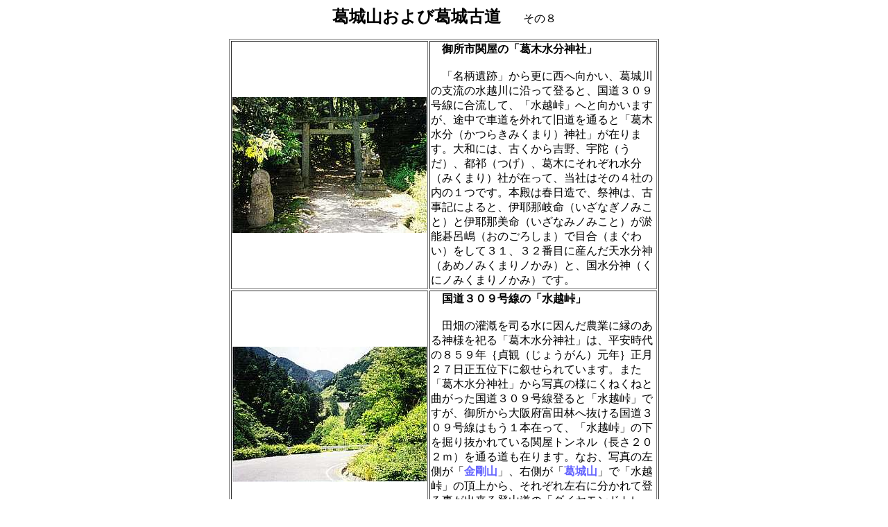

--- FILE ---
content_type: text/html
request_url: https://urano.org/kankou/katuragi/katura08.html
body_size: 3473
content:
<html>
<head>
<title>葛城山および葛城古道（その８）</title>
<meta http-equiv="Content-Type" content="text/html; charset=x-sjis">
</head>

<body bgcolor="#FFFFFF">
<div align="center"> 
  <p><b><font size="+2">葛城山および葛城古道</font></b>　　その８<br>
  </p>
</div>
<table width="620" border="1" align="center">
  <tr> 
    <td width="46%" height="189"><img src="katu1-214.jpg" width="280" height="196"> 
    </td>
    <td width="54%" height="189">　<b><a name="katuragi"></a>御所市関屋の「葛木水分神社」</b>
<br>
<br>　「名柄遺跡」から更に西へ向かい、葛城川の支流の水越川に沿って登ると、国道３０９号線に合流して、「水越峠」へと向かいますが、途中で車道を外れて旧道を通ると「葛木水分（かつらきみくまり）神社」が在ります。大和には、古くから吉野、宇陀（うだ）、都祁（つげ）、葛木にそれぞれ水分（みくまり）社が在って、当社はその４社の内の１つです。本殿は春日造で、祭神は、古事記によると、伊耶那岐命（いざなぎノみこと）と伊耶那美命（いざなみノみこと）が淤能碁呂嶋（おのごろしま）で目合（まぐわい）をして３１、３２番目に産んだ天水分神（あめノみくまりノかみ）と、国水分神（くにノみくまりノかみ）です。</td>
  </tr>
  <tr> 
    <td width="46%" height="181"><img src="katu1-216.jpg" width="280" height="195"></td>
    <td width="54%" height="181">　<a name="mizukosi"></a><b>国道３０９号線の「水越峠」</b>
<br>
<br>
      　田畑の灌漑を司る水に因んだ農業に縁のある神様を祀る「葛木水分神社」は、平安時代の８５９年｛貞観（じょうがん）元年｝正月２７日正五位下に叙せられています。また「葛木水分神社」から写真の様にくねくねと曲がった国道３０９号線登ると「水越峠」ですが、御所から大阪府富田林へ抜ける国道３０９号線はもう１本在って、「水越峠」の下を掘り抜かれている関屋トンネル（長さ２０２ｍ）を通る道も在ります。なお、写真の左側が「<font color="#6666FF"><b>金剛山</b></font>」、右側が「<font color="#6666FF"><b>葛城山</b></font>」で「水越峠」の頂上から、それぞれ左右に分かれて登る事が出来る登山道の「ダイヤモンドトレール」が整備されていますが、ちょっと急な山道でしんどいです。</td>
  </tr>
  <tr> 
    <td width="46%" height="185"> 
      <div align="center"><img src="katu1-218.jpg" width="197" height="280"> </div>
    </td>
    <td width="54%" height="185">　<a name="taki"></a><b>「水越峠」の「祈りの滝」</b>
<br>
<br>
      　国道３０９号線は、「水越峠」までかなり急な坂道ですが舗装されていて、登りながらヘアーピンで目の下に広がる奈良盆地の南部を見渡すと、疲れも取れて爽快な気分が味わえます。また、峠の頂上に近付くにつれ傾斜がやや緩やかになり、頂上の少し手前の所に写真の様な祠が建ち、その奧に小さな「祈りの滝」が在ります。昔、<font color="#6666FF"><b><a href="../topics/gyouja/index.html" target="_blank">役行者</a></b></font>が麓の御所市茅原（ちはら）の<a href="../topics/gyouja/index.html" target="_blank">吉詳草寺</a>（きっしょうそうじ）から「葛城山」へ毎日登って行をしていましたが、ここは修験道の霊場で、峠を越える旅人がここを通る時にお祈りした滝です。なお、ここら辺りには何にも無く、国道３０９号線の奈良県側は「葛木水分神社」の少し下の辺りで民家も途絶え、定期バスも麓の「名柄」から上へ上がっては来ませんが、大阪側は、日曜と祝日にのみ金剛バスが「水越峠」の頂上まで上がって来ます。でも、本数が少なく、「水越峠」からバスで下りられる方は、発車時刻に呉々もご注意下さい。「金剛バス」へ時刻等の問い合せは、TEL：0721-23-2286 
      です。</td>
  </tr>
</table>
<br>
<div align="center">
  <hr>
  <br>
  <br>
  <a href="../index.shtml">奈良観光表紙に戻る</a>　　<a href="katura-l.html" target="_blank">葛城周辺散策図を開く</a>　　<a href="katura07.html">前のページに戻る</a>　　　<a href="katura09.html">次のページに進む</a> 
  <br>
  <br>
</div>
</body>
</html>
